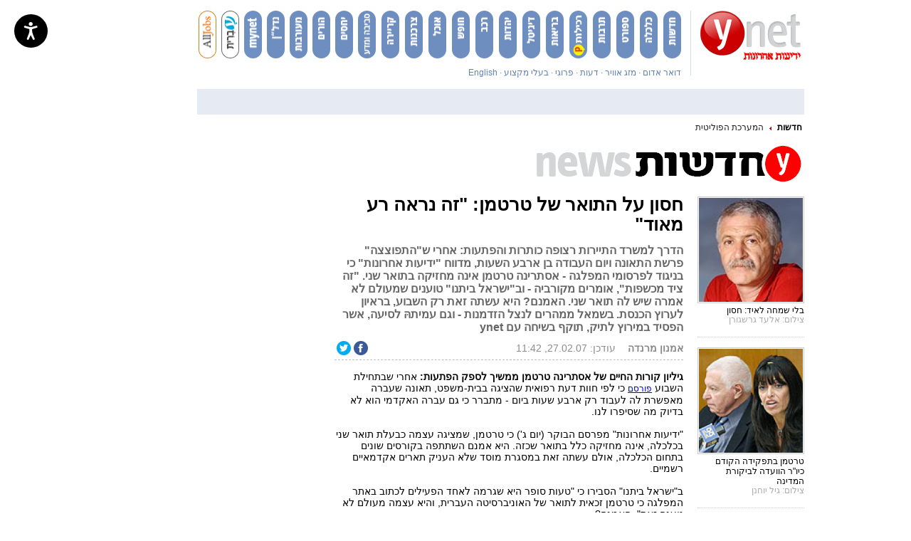

--- FILE ---
content_type: text/html; charset=utf-8
request_url: https://www.google.com/recaptcha/api2/aframe
body_size: -104
content:
<!DOCTYPE HTML><html><head><meta http-equiv="content-type" content="text/html; charset=UTF-8"></head><body><script nonce="B-qyuMyIyJI4jhrySrvsVg">/** Anti-fraud and anti-abuse applications only. See google.com/recaptcha */ try{var clients={'sodar':'https://pagead2.googlesyndication.com/pagead/sodar?'};window.addEventListener("message",function(a){try{if(a.source===window.parent){var b=JSON.parse(a.data);var c=clients[b['id']];if(c){var d=document.createElement('img');d.src=c+b['params']+'&rc='+(localStorage.getItem("rc::a")?sessionStorage.getItem("rc::b"):"");window.document.body.appendChild(d);sessionStorage.setItem("rc::e",parseInt(sessionStorage.getItem("rc::e")||0)+1);localStorage.setItem("rc::h",'1768868010862');}}}catch(b){}});window.parent.postMessage("_grecaptcha_ready", "*");}catch(b){}</script></body></html>

--- FILE ---
content_type: text/css
request_url: https://www.ynet.co.il/Common/Api/Scripts/gdpr/cookieconsent.min.css
body_size: 1533
content:
.cc-window {
	opacity: 1;
	transition: opacity 1s ease
}

.cc-window.cc-invisible {
	opacity: 0
}

.cc-animate.cc-revoke {
	transition: transform 1s ease
}

.cc-animate.cc-revoke.cc-top {
	transform: translateY(-2em)
}

.cc-animate.cc-revoke.cc-bottom {
	transform: translateY(2em)
}

.cc-animate.cc-revoke.cc-active.cc-bottom,
.cc-animate.cc-revoke.cc-active.cc-top,
.cc-revoke:hover {
	transform: translateY(0)
}

.cc-grower {
	max-height: 0;
	overflow: hidden;
	transition: max-height 1s
}

.cc-link,
.cc-revoke:hover {
	text-decoration: underline
}

.cc-revoke,
.cc-window {
	position: fixed;
	overflow: hidden;
	box-sizing: border-box;
	font-family: Helvetica, Calibri, Arial, sans-serif;
	font-size: 16px;
	line-height: 1.5em;
	display: -ms-flexbox;
	display: flex;
	-ms-flex-wrap: nowrap;
	flex-wrap: nowrap;
	z-index: 9999
}

.cc-window.cc-static {
	position: static
}

.cc-window.cc-floating {
	padding: 2em;
	max-width: 24em;
	-ms-flex-direction: column;
	flex-direction: column
}

.cc-window.cc-banner {
	padding: 1em 1.8em;
	width: 100%;
	-ms-flex-direction: row;
	flex-direction: row
}

.cc-revoke {
	padding: .5em
}

.cc-header {
	font-size: 18px;
	font-weight: 700
}

.cc-btn,
.cc-close,
.cc-link,
.cc-revoke {
	cursor: pointer
}

.cc-link {
	opacity: .8;
	display: inline-block;
	padding: .2em
}

.cc-link:hover {
	opacity: 1
}

.cc-link:active,
.cc-link:visited {
	color: initial
}

.cc-btn {
	display: block;
	padding: .4em .8em;
	font-size: .9em;
	font-weight: 700;
	border-width: 2px;
	border-style: solid;
	text-align: center;
	white-space: nowrap
}

.cc-highlight .cc-btn:first-child {
	background-color: transparent;
	border-color: transparent
}

.cc-highlight .cc-btn:first-child:focus,
.cc-highlight .cc-btn:first-child:hover {
	background-color: transparent;
	text-decoration: underline
}

.cc-close {
	display: block;
	position: absolute;
	top: .5em;
	right: .5em;
	font-size: 1.6em;
	opacity: .9;
	line-height: .75
}

.cc-close:focus,
.cc-close:hover {
	opacity: 1
}

.cc-revoke.cc-top {
	top: 0;
	left: 3em;
	border-bottom-left-radius: .5em;
	border-bottom-right-radius: .5em
}

.cc-revoke.cc-bottom {
	bottom: 0;
	left: 3em;
	border-top-left-radius: .5em;
	border-top-right-radius: .5em
}

.cc-revoke.cc-left {
	left: 3em;
	right: unset
}

.cc-revoke.cc-right {
	right: 3em;
	left: unset
}

.cc-top {
	top: 1em
}

.cc-left {
	left: 1em
}

.cc-right {
	right: 1em
}

.cc-bottom {
	bottom: 1em
}

.cc-floating>.cc-link {
	margin-bottom: 1em
}

.cc-floating .cc-message {
	display: block;
	margin-bottom: 1em
}

.cc-window.cc-floating .cc-compliance {
	-ms-flex: 1 0 auto;
	flex: 1 0 auto
}

.cc-window.cc-banner {
	-ms-flex-align: center;
	align-items: center
}

.cc-banner.cc-top {
	left: 0;
	right: 0;
	top: 0
}

.cc-banner.cc-bottom {
	left: 0;
	right: 0;
	bottom: 0
}

.cc-banner .cc-message {
	display: block;
	-ms-flex: 1 1 auto;
	flex: 1 1 auto;
	max-width: 100%;
	margin-right: 1em
}

.cc-compliance {
	display: -ms-flexbox;
	display: flex;
	-ms-flex-align: center;
	align-items: center;
	-ms-flex-line-pack: justify;
	align-content: space-between
}

.cc-floating .cc-compliance>.cc-btn {
	-ms-flex: 1;
	flex: 1
}

.cc-btn+.cc-btn {
	margin-left: .5em
}

@media print {
	.cc-revoke,
	.cc-window {
		display: none
	}
}

@media screen and (max-width:900px) {
	.cc-btn {
		white-space: normal
	}
}

@media screen and (max-width:414px) and (orientation:portrait),
screen and (max-width:736px) and (orientation:landscape) {
	.cc-window.cc-top {
		top: 0
	}
	.cc-window.cc-bottom {
		bottom: 0
	}
	.cc-window.cc-banner,
	.cc-window.cc-floating,
	.cc-window.cc-left,
	.cc-window.cc-right {
		left: 0;
		right: 0
	}
	.cc-window.cc-banner {
		-ms-flex-direction: column;
		flex-direction: column
	}
	.cc-window.cc-banner .cc-compliance {
		-ms-flex: 1 1 auto;
		flex: 1 1 auto
	}
	.cc-window.cc-floating {
		max-width: none
	}
	.cc-window .cc-message {
		margin-bottom: 1em
	}
	.cc-window.cc-banner {
		-ms-flex-align: unset;
		align-items: unset
	}
	.cc-window.cc-banner .cc-message {
		margin-right: 0
	}
}

.cc-floating.cc-theme-classic {
	padding: 1.2em;
	border-radius: 5px
}

.cc-floating.cc-type-info.cc-theme-classic .cc-compliance {
	text-align: center;
	display: inline;
	-ms-flex: none;
	flex: none
}

.cc-theme-classic .cc-btn {
	border-radius: 5px
}

.cc-theme-classic .cc-btn:last-child {
	min-width: 140px
}

.cc-floating.cc-type-info.cc-theme-classic .cc-btn {
	display: inline-block
}

.cc-theme-edgeless.cc-window {
	padding: 0
}

.cc-floating.cc-theme-edgeless .cc-message {
	margin: 2em 2em 1.5em
}

.cc-banner.cc-theme-edgeless .cc-btn {
	margin: 0;
	padding: .8em 1.8em;
	height: 100%
}

.cc-banner.cc-theme-edgeless .cc-message {
	margin-left: 1em
}

.cc-floating.cc-theme-edgeless .cc-btn+.cc-btn {
	margin-left: 0
}

.cc-banner .cc-message{
	direction: rtl;
	order:2;
	max-width:59%;
	font-size: 14px;
	font-weight:normal;
}
.cc-link{
	font-size: 14px;
	font-weight:normal;
}
.cc-compliance{
	margin-left:25%;
}
.cc-dismiss{
	border-radius:2px;
	width:70px;
	height:14px;
	padding-bottom:12px;
	font-size: 14px;
	font-weight:bold;
	text-align:center;
}
.cc-grower{
	margin-bottom:8px;
}
.cc-banner.cc-top{
	height:53px;
}
@media screen and (max-width:1300px) {
	.cc-banner.cc-message {
		max-width: 15%;
	}
	.cc-compliance {
		margin-left: 10%;
		margin-right: 18%;
	}
}

--- FILE ---
content_type: text/javascript;charset=utf-8
request_url: https://p1cluster.cxense.com/p1.js
body_size: 100
content:
cX.library.onP1('wfdi48b1gypy298jh2ajy8ekp');


--- FILE ---
content_type: text/javascript;charset=utf-8
request_url: https://id.cxense.com/public/user/id?json=%7B%22identities%22%3A%5B%7B%22type%22%3A%22ckp%22%2C%22id%22%3A%22mkluc7814kguett7%22%7D%2C%7B%22type%22%3A%22lst%22%2C%22id%22%3A%22wfdi48b1gypy298jh2ajy8ekp%22%7D%2C%7B%22type%22%3A%22cst%22%2C%22id%22%3A%22wfdi48b1gypy298jh2ajy8ekp%22%7D%5D%7D&callback=cXJsonpCB1
body_size: 190
content:
/**/
cXJsonpCB1({"httpStatus":200,"response":{"userId":"cx:1tqzmjx2e9dg12g66w3kdg4chd:2illfxwqoxf1s","newUser":true}})